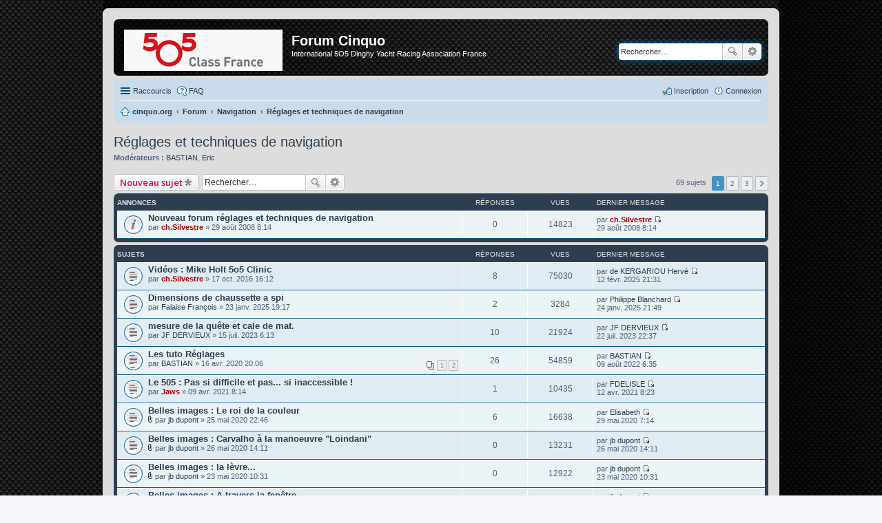

--- FILE ---
content_type: text/html; charset=UTF-8
request_url: http://www.cinquo.org/forum3/viewforum.php?f=48&sid=c0489b9ab378eb1f52079641cc5dc44b
body_size: 9113
content:
<!DOCTYPE html>
<html dir="ltr" lang="fr">
<head>
<meta charset="utf-8" />
<meta name="viewport" content="width=device-width, initial-scale=1" />

<title>Réglages et techniques de navigation - Forum Cinquo</title>

	<link rel="alternate" type="application/atom+xml" title="Flux - Forum Cinquo" href="/forum3/app.php/feed?sid=3a0ec50e9b6e69a093f7139b438758a7">		<link rel="alternate" type="application/atom+xml" title="Flux - Tous les forums" href="/forum3/app.php/feed?sid=3a0ec50e9b6e69a093f7139b438758a7?mode=forums">	<link rel="alternate" type="application/atom+xml" title="Flux - Nouveaux sujets" href="/forum3/app.php/feed?sid=3a0ec50e9b6e69a093f7139b438758a7?mode=topics">	<link rel="alternate" type="application/atom+xml" title="Flux - Sujets actifs" href="/forum3/app.php/feed?sid=3a0ec50e9b6e69a093f7139b438758a7?mode=topics_active">			
	<link rel="canonical" href="http://www.cinquo.org/forum3/viewforum.php?f=48">

<!--
	phpBB style name: prosilver
	Based on style:   prosilver (this is the default phpBB3 style)
	Original author:  Tom Beddard ( http://www.subBlue.com/ )
	Modified by:
-->

<script>
	WebFontConfig = {
		google: {
			families: ['Open+Sans:600:cyrillic-ext,latin,greek-ext,greek,vietnamese,latin-ext,cyrillic']
		}
	};

	(function(d) {
		var wf = d.createElement('script'), s = d.scripts[0];
		wf.src = 'https://ajax.googleapis.com/ajax/libs/webfont/1.5.18/webfont.js';
		wf.async = true;
		s.parentNode.insertBefore(wf, s);
	})(document);
</script>
<link href="./styles/prosilver-cinquo/theme/stylesheet.css?assets_version=19" rel="stylesheet">
<link href="./styles/prosilver-cinquo/theme/fr/stylesheet.css?assets_version=19" rel="stylesheet">
<link href="./styles/prosilver-cinquo/theme/responsive.css?assets_version=19" rel="stylesheet" media="all and (max-width: 700px), all and (max-device-width: 700px)">



<!--[if lte IE 9]>
	<link href="./styles/prosilver-cinquo/theme/tweaks.css?assets_version=19" rel="stylesheet">
<![endif]-->





</head>
<body id="phpbb" class="nojs notouch section-viewforum ltr ">


<div id="wrap">
	<a id="top" class="anchor" accesskey="t"></a>
	<div id="page-header">
		<div class="headerbar" role="banner">
			<div class="inner">

			<div id="site-description">
				<a id="logo" class="logo" href="http://www.cinquo.org/" title="Cinquo.org"><span class="imageset site_logo"></span></a>
				<h1>Forum Cinquo</h1>
				<p>International 5O5 Dinghy Yacht Racing Association France</p>
				<p class="skiplink"><a href="#start_here">Accéder au contenu</a></p>
			</div>

									<div id="search-box" class="search-box search-header" role="search">
				<form action="./search.php?sid=3a0ec50e9b6e69a093f7139b438758a7" method="get" id="search">
				<fieldset>
					<input name="keywords" id="keywords" type="search" maxlength="128" title="Rechercher par mots-clés" class="inputbox search tiny" size="20" value="" placeholder="Rechercher…" />
					<button class="button icon-button search-icon" type="submit" title="Rechercher">Rechercher</button>
					<a href="./search.php?sid=3a0ec50e9b6e69a093f7139b438758a7" class="button icon-button search-adv-icon" title="Recherche avancée">Recherche avancée</a>
					<input type="hidden" name="sid" value="3a0ec50e9b6e69a093f7139b438758a7" />

				</fieldset>
				</form>
			</div>
			
			</div>
		</div>
		<!--<div class="headerbar" role="banner">
			<div class="inner">
			
				<a href="http://logi11.xiti.com/go.url?xts=263340&xtor=AD-6831542-[Nautic_Echange-505-630x90]-[FR]-[630x90]-[http://www.cinquo.org/wp1/]-[HP]&url=http://www.salonnautiqueparis.com/Billetterie/Billetterie-Grand-Public/'><img src='http://logi11.xiti.com/get.url?xts=263340&xtor=AD-6831542-[Nautic_Echange-505-728x90]-[FR]-[630x90]-[http://www.cinquo.org/wp1/]-[HP]&type=ad&url=http://www.URL BANNER' width="630" height="90"/"><img src="http://www.cinquo.org/images/pubs/banner_01.gif" style="width:468px;" /></a>
				<a href="http://www.chateauducros.com/"><img src="http://www.cinquo.org/images/pubs/banner_02.gif" style="width:468px;" /></a>
				<a href="mailto:contact@cinquo.org"><img src="http://www.cinquo.org/images/pubs/banner_01.gif" style="width:468px;" /></a>
				<a href="http://505worlds2017.com/" target="_blank"><img src="http://www.cinquo.org/images/pubs/world2017_492x119.png" style="width:468px;" /></a>
			</div>
		</div>-->
				<div class="navbar" role="navigation">
	<div class="inner">

	<ul id="nav-main" class="linklist bulletin" role="menubar">

		<li id="quick-links" class="small-icon responsive-menu dropdown-container" data-skip-responsive="true">
			<a href="#" class="responsive-menu-link dropdown-trigger">Raccourcis</a>
			<div class="dropdown hidden">
				<div class="pointer"><div class="pointer-inner"></div></div>
				<ul class="dropdown-contents" role="menu">
					
											<li class="separator"></li>
																								<li class="small-icon icon-search-unanswered"><a href="./search.php?search_id=unanswered&amp;sid=3a0ec50e9b6e69a093f7139b438758a7" role="menuitem">Messages sans réponse</a></li>
						<li class="small-icon icon-search-active"><a href="./search.php?search_id=active_topics&amp;sid=3a0ec50e9b6e69a093f7139b438758a7" role="menuitem">Sujets actifs</a></li>
						<li class="separator"></li>
						<li class="small-icon icon-search"><a href="./search.php?sid=3a0ec50e9b6e69a093f7139b438758a7" role="menuitem">Rechercher</a></li>
					
											<li class="separator"></li>
												<li class="small-icon icon-team"><a href="./memberlist.php?mode=team&amp;sid=3a0ec50e9b6e69a093f7139b438758a7" role="menuitem">L’équipe</a></li>										<li class="separator"></li>

									</ul>
			</div>
		</li>

				<li class="small-icon icon-faq" data-skip-responsive="true"><a href="/forum3/app.php/help/faq?sid=3a0ec50e9b6e69a093f7139b438758a7" rel="help" title="Foire aux questions" role="menuitem">FAQ</a></li>
						
			<li class="small-icon icon-logout rightside"  data-skip-responsive="true"><a href="./ucp.php?mode=login&amp;sid=3a0ec50e9b6e69a093f7139b438758a7" title="Connexion" accesskey="x" role="menuitem">Connexion</a></li>
					<li class="small-icon icon-register rightside" data-skip-responsive="true"><a href="./ucp.php?mode=register&amp;sid=3a0ec50e9b6e69a093f7139b438758a7" role="menuitem">Inscription</a></li>
						</ul>

	<ul id="nav-breadcrumbs" class="linklist navlinks" role="menubar">
						<li class="small-icon icon-home breadcrumbs">
			<span class="crumb" itemtype="http://data-vocabulary.org/Breadcrumb" itemscope=""><a href="http://www.cinquo.org" data-navbar-reference="home" itemprop="url"><span itemprop="title">cinquo.org</span></a></span>						<span class="crumb" itemtype="http://data-vocabulary.org/Breadcrumb" itemscope=""><a href="./index.php?sid=3a0ec50e9b6e69a093f7139b438758a7" accesskey="h" data-navbar-reference="index" itemprop="url"><span itemprop="title">Forum</span></a></span>
											<span class="crumb" itemtype="http://data-vocabulary.org/Breadcrumb" itemscope="" data-forum-id="70"><a href="./viewforum.php?f=70&amp;sid=3a0ec50e9b6e69a093f7139b438758a7" itemprop="url"><span itemprop="title">Navigation</span></a></span>
															<span class="crumb" itemtype="http://data-vocabulary.org/Breadcrumb" itemscope="" data-forum-id="48"><a href="./viewforum.php?f=48&amp;sid=3a0ec50e9b6e69a093f7139b438758a7" itemprop="url"><span itemprop="title">Réglages et techniques de navigation</span></a></span>
												</li>
		
					<li class="rightside responsive-search" style="display: none;"><a href="./search.php?sid=3a0ec50e9b6e69a093f7139b438758a7" title="Accéder aux réglages avancés de la recherche" role="menuitem">Rechercher</a></li>
			</ul>

	</div>
</div>
	</div>

	
	<a id="start_here" class="anchor"></a>
	<div id="page-body" role="main">
		
		<h2 class="forum-title"><a href="./viewforum.php?f=48&amp;sid=3a0ec50e9b6e69a093f7139b438758a7">Réglages et techniques de navigation</a></h2>
<div>
	<!-- NOTE: remove the style="display: none" when you want to have the forum description on the forum body -->
	<div style="display: none !important;">Les réglage et la technique pour maîtriser le 505. Posez ici toutes les questions qui concernent les réglages et les techniques de navigation. Communiquez vos tables de réglage et vos astuces.<br /></div>	<p><strong>Modérateurs :</strong> <a href="./memberlist.php?mode=viewprofile&amp;u=1122&amp;sid=3a0ec50e9b6e69a093f7139b438758a7" class="username">BASTIAN</a>, <a href="./memberlist.php?mode=viewprofile&amp;u=943&amp;sid=3a0ec50e9b6e69a093f7139b438758a7" class="username">Eric</a></p></div>



	<div class="action-bar top">

			<div class="buttons">
			
			<a href="./posting.php?mode=post&amp;f=48&amp;sid=3a0ec50e9b6e69a093f7139b438758a7" class="button icon-button post-icon" title="Publier un nouveau sujet">
				Nouveau sujet			</a>

					</div>
	
			<div class="search-box" role="search">
			<form method="get" id="forum-search" action="./search.php?sid=3a0ec50e9b6e69a093f7139b438758a7">
			<fieldset>
				<input class="inputbox search tiny" type="search" name="keywords" id="search_keywords" size="20" placeholder="Rechercher…" />
				<button class="button icon-button search-icon" type="submit" title="Rechercher">Rechercher</button>
				<a href="./search.php?sid=3a0ec50e9b6e69a093f7139b438758a7" class="button icon-button search-adv-icon" title="Recherche avancée">Recherche avancée</a>
				<input type="hidden" name="fid[0]" value="48" />
<input type="hidden" name="sid" value="3a0ec50e9b6e69a093f7139b438758a7" />

			</fieldset>
			</form>
		</div>
	
	<div class="pagination">
				69 sujets
					<ul>
		<li class="active"><span>1</span></li>
			<li><a href="./viewforum.php?f=48&amp;sid=3a0ec50e9b6e69a093f7139b438758a7&amp;start=30" role="button">2</a></li>
			<li><a href="./viewforum.php?f=48&amp;sid=3a0ec50e9b6e69a093f7139b438758a7&amp;start=60" role="button">3</a></li>
			<li class="next"><a href="./viewforum.php?f=48&amp;sid=3a0ec50e9b6e69a093f7139b438758a7&amp;start=30" rel="next" role="button">Suivant</a></li>
	</ul>
			</div>

	</div>



	
			<div class="forumbg announcement">
		<div class="inner">
		<ul class="topiclist">
			<li class="header">
				<dl class="icon">
					<dt><div class="list-inner">Annonces</div></dt>
					<dd class="posts">Réponses</dd>
					<dd class="views">Vues</dd>
					<dd class="lastpost"><span>Dernier message</span></dd>
				</dl>
			</li>
		</ul>
		<ul class="topiclist topics">
	
		<li class="row bg1 announce">
			<dl class="icon announce_read">
				<dt title="Aucun message non lu">
										<div class="list-inner">
												<a href="./viewtopic.php?f=48&amp;t=2039&amp;sid=3a0ec50e9b6e69a093f7139b438758a7" class="topictitle">Nouveau forum réglages et techniques de navigation</a>
																		<br />

												<div class="responsive-show" style="display: none;">
							Dernier message par <a href="./memberlist.php?mode=viewprofile&amp;u=17&amp;sid=3a0ec50e9b6e69a093f7139b438758a7" style="color: #AA0000;" class="username-coloured">ch.Silvestre</a> &laquo; <a href="./viewtopic.php?f=48&amp;t=2039&amp;p=15434&amp;sid=3a0ec50e9b6e69a093f7139b438758a7#p15434" title="Atteindre le dernier message">29 août 2008 8:14</a>
													</div>
												
						
						<div class="responsive-hide">
																					par <a href="./memberlist.php?mode=viewprofile&amp;u=17&amp;sid=3a0ec50e9b6e69a093f7139b438758a7" style="color: #AA0000;" class="username-coloured">ch.Silvestre</a> &raquo; 29 août 2008 8:14
													</div>

											</div>
				</dt>
				<dd class="posts">0 <dfn>Réponses</dfn></dd>
				<dd class="views">14823 <dfn>Vues</dfn></dd>
				<dd class="lastpost"><span><dfn>Dernier message </dfn>par <a href="./memberlist.php?mode=viewprofile&amp;u=17&amp;sid=3a0ec50e9b6e69a093f7139b438758a7" style="color: #AA0000;" class="username-coloured">ch.Silvestre</a>
					<a href="./viewtopic.php?f=48&amp;t=2039&amp;p=15434&amp;sid=3a0ec50e9b6e69a093f7139b438758a7#p15434" title="Atteindre le dernier message"><span class="imageset icon_topic_latest" title="Consulter le dernier message">Consulter le dernier message</span></a> <br />29 août 2008 8:14</span>
				</dd>
			</dl>
		</li>

	

			</ul>
		</div>
	</div>
	
			<div class="forumbg">
		<div class="inner">
		<ul class="topiclist">
			<li class="header">
				<dl class="icon">
					<dt><div class="list-inner">Sujets</div></dt>
					<dd class="posts">Réponses</dd>
					<dd class="views">Vues</dd>
					<dd class="lastpost"><span>Dernier message</span></dd>
				</dl>
			</li>
		</ul>
		<ul class="topiclist topics">
	
		<li class="row bg2">
			<dl class="icon topic_read">
				<dt title="Aucun message non lu">
										<div class="list-inner">
												<a href="./viewtopic.php?f=48&amp;t=4327&amp;sid=3a0ec50e9b6e69a093f7139b438758a7" class="topictitle">Vidéos : Mike Holt 5o5 Clinic</a>
																		<br />

												<div class="responsive-show" style="display: none;">
							Dernier message par <a href="./memberlist.php?mode=viewprofile&amp;u=18&amp;sid=3a0ec50e9b6e69a093f7139b438758a7" class="username">de KERGARIOU Hervé</a> &laquo; <a href="./viewtopic.php?f=48&amp;t=4327&amp;p=36446&amp;sid=3a0ec50e9b6e69a093f7139b438758a7#p36446" title="Atteindre le dernier message">12 févr. 2025 21:31</a>
													</div>
						<span class="responsive-show left-box" style="display: none;">Réponses : <strong>8</strong></span>						
						
						<div class="responsive-hide">
																					par <a href="./memberlist.php?mode=viewprofile&amp;u=17&amp;sid=3a0ec50e9b6e69a093f7139b438758a7" style="color: #AA0000;" class="username-coloured">ch.Silvestre</a> &raquo; 17 oct. 2016 16:12
													</div>

											</div>
				</dt>
				<dd class="posts">8 <dfn>Réponses</dfn></dd>
				<dd class="views">75030 <dfn>Vues</dfn></dd>
				<dd class="lastpost"><span><dfn>Dernier message </dfn>par <a href="./memberlist.php?mode=viewprofile&amp;u=18&amp;sid=3a0ec50e9b6e69a093f7139b438758a7" class="username">de KERGARIOU Hervé</a>
					<a href="./viewtopic.php?f=48&amp;t=4327&amp;p=36446&amp;sid=3a0ec50e9b6e69a093f7139b438758a7#p36446" title="Atteindre le dernier message"><span class="imageset icon_topic_latest" title="Consulter le dernier message">Consulter le dernier message</span></a> <br />12 févr. 2025 21:31</span>
				</dd>
			</dl>
		</li>

	

	
	
		<li class="row bg1">
			<dl class="icon topic_read">
				<dt title="Aucun message non lu">
										<div class="list-inner">
												<a href="./viewtopic.php?f=48&amp;t=5166&amp;sid=3a0ec50e9b6e69a093f7139b438758a7" class="topictitle">Dimensions de chaussette a spi</a>
																		<br />

												<div class="responsive-show" style="display: none;">
							Dernier message par <a href="./memberlist.php?mode=viewprofile&amp;u=7&amp;sid=3a0ec50e9b6e69a093f7139b438758a7" class="username">Philippe Blanchard</a> &laquo; <a href="./viewtopic.php?f=48&amp;t=5166&amp;p=36442&amp;sid=3a0ec50e9b6e69a093f7139b438758a7#p36442" title="Atteindre le dernier message">24 janv. 2025 21:49</a>
													</div>
						<span class="responsive-show left-box" style="display: none;">Réponses : <strong>2</strong></span>						
						
						<div class="responsive-hide">
																					par <a href="./memberlist.php?mode=viewprofile&amp;u=2055&amp;sid=3a0ec50e9b6e69a093f7139b438758a7" class="username">Falaise François</a> &raquo; 23 janv. 2025 19:17
													</div>

											</div>
				</dt>
				<dd class="posts">2 <dfn>Réponses</dfn></dd>
				<dd class="views">3284 <dfn>Vues</dfn></dd>
				<dd class="lastpost"><span><dfn>Dernier message </dfn>par <a href="./memberlist.php?mode=viewprofile&amp;u=7&amp;sid=3a0ec50e9b6e69a093f7139b438758a7" class="username">Philippe Blanchard</a>
					<a href="./viewtopic.php?f=48&amp;t=5166&amp;p=36442&amp;sid=3a0ec50e9b6e69a093f7139b438758a7#p36442" title="Atteindre le dernier message"><span class="imageset icon_topic_latest" title="Consulter le dernier message">Consulter le dernier message</span></a> <br />24 janv. 2025 21:49</span>
				</dd>
			</dl>
		</li>

	

	
	
		<li class="row bg2">
			<dl class="icon topic_read">
				<dt title="Aucun message non lu">
										<div class="list-inner">
												<a href="./viewtopic.php?f=48&amp;t=5111&amp;sid=3a0ec50e9b6e69a093f7139b438758a7" class="topictitle">mesure de la quête et cale de mat.</a>
																		<br />

												<div class="responsive-show" style="display: none;">
							Dernier message par <a href="./memberlist.php?mode=viewprofile&amp;u=1975&amp;sid=3a0ec50e9b6e69a093f7139b438758a7" class="username">JF DERVIEUX</a> &laquo; <a href="./viewtopic.php?f=48&amp;t=5111&amp;p=36151&amp;sid=3a0ec50e9b6e69a093f7139b438758a7#p36151" title="Atteindre le dernier message">22 juil. 2023 22:37</a>
													</div>
						<span class="responsive-show left-box" style="display: none;">Réponses : <strong>10</strong></span>						
						
						<div class="responsive-hide">
																					par <a href="./memberlist.php?mode=viewprofile&amp;u=1975&amp;sid=3a0ec50e9b6e69a093f7139b438758a7" class="username">JF DERVIEUX</a> &raquo; 15 juil. 2023 6:13
													</div>

											</div>
				</dt>
				<dd class="posts">10 <dfn>Réponses</dfn></dd>
				<dd class="views">21924 <dfn>Vues</dfn></dd>
				<dd class="lastpost"><span><dfn>Dernier message </dfn>par <a href="./memberlist.php?mode=viewprofile&amp;u=1975&amp;sid=3a0ec50e9b6e69a093f7139b438758a7" class="username">JF DERVIEUX</a>
					<a href="./viewtopic.php?f=48&amp;t=5111&amp;p=36151&amp;sid=3a0ec50e9b6e69a093f7139b438758a7#p36151" title="Atteindre le dernier message"><span class="imageset icon_topic_latest" title="Consulter le dernier message">Consulter le dernier message</span></a> <br />22 juil. 2023 22:37</span>
				</dd>
			</dl>
		</li>

	

	
	
		<li class="row bg1">
			<dl class="icon topic_read_hot">
				<dt title="Aucun message non lu">
										<div class="list-inner">
												<a href="./viewtopic.php?f=48&amp;t=4878&amp;sid=3a0ec50e9b6e69a093f7139b438758a7" class="topictitle">Les tuto Réglages</a>
																		<br />

												<div class="responsive-show" style="display: none;">
							Dernier message par <a href="./memberlist.php?mode=viewprofile&amp;u=1122&amp;sid=3a0ec50e9b6e69a093f7139b438758a7" class="username">BASTIAN</a> &laquo; <a href="./viewtopic.php?f=48&amp;t=4878&amp;p=35822&amp;sid=3a0ec50e9b6e69a093f7139b438758a7#p35822" title="Atteindre le dernier message">09 août 2022 6:35</a>
													</div>
						<span class="responsive-show left-box" style="display: none;">Réponses : <strong>26</strong></span>						
												<div class="pagination">
							<ul>
															<li><a href="./viewtopic.php?f=48&amp;t=4878&amp;sid=3a0ec50e9b6e69a093f7139b438758a7">1</a></li>
																							<li><a href="./viewtopic.php?f=48&amp;t=4878&amp;sid=3a0ec50e9b6e69a093f7139b438758a7&amp;start=15">2</a></li>
																																													</ul>
						</div>
						
						<div class="responsive-hide">
																					par <a href="./memberlist.php?mode=viewprofile&amp;u=1122&amp;sid=3a0ec50e9b6e69a093f7139b438758a7" class="username">BASTIAN</a> &raquo; 16 avr. 2020 20:06
													</div>

											</div>
				</dt>
				<dd class="posts">26 <dfn>Réponses</dfn></dd>
				<dd class="views">54859 <dfn>Vues</dfn></dd>
				<dd class="lastpost"><span><dfn>Dernier message </dfn>par <a href="./memberlist.php?mode=viewprofile&amp;u=1122&amp;sid=3a0ec50e9b6e69a093f7139b438758a7" class="username">BASTIAN</a>
					<a href="./viewtopic.php?f=48&amp;t=4878&amp;p=35822&amp;sid=3a0ec50e9b6e69a093f7139b438758a7#p35822" title="Atteindre le dernier message"><span class="imageset icon_topic_latest" title="Consulter le dernier message">Consulter le dernier message</span></a> <br />09 août 2022 6:35</span>
				</dd>
			</dl>
		</li>

	

	
	
		<li class="row bg2">
			<dl class="icon topic_read">
				<dt title="Aucun message non lu">
										<div class="list-inner">
												<a href="./viewtopic.php?f=48&amp;t=4962&amp;sid=3a0ec50e9b6e69a093f7139b438758a7" class="topictitle">Le 505 : Pas si difficile et pas... si inaccessible !</a>
																		<br />

												<div class="responsive-show" style="display: none;">
							Dernier message par <a href="./memberlist.php?mode=viewprofile&amp;u=79&amp;sid=3a0ec50e9b6e69a093f7139b438758a7" class="username">FDELISLE</a> &laquo; <a href="./viewtopic.php?f=48&amp;t=4962&amp;p=35198&amp;sid=3a0ec50e9b6e69a093f7139b438758a7#p35198" title="Atteindre le dernier message">12 avr. 2021 8:23</a>
													</div>
						<span class="responsive-show left-box" style="display: none;">Réponses : <strong>1</strong></span>						
						
						<div class="responsive-hide">
																					par <a href="./memberlist.php?mode=viewprofile&amp;u=51&amp;sid=3a0ec50e9b6e69a093f7139b438758a7" style="color: #AA0000;" class="username-coloured">Jaws</a> &raquo; 09 avr. 2021 8:14
													</div>

											</div>
				</dt>
				<dd class="posts">1 <dfn>Réponses</dfn></dd>
				<dd class="views">10435 <dfn>Vues</dfn></dd>
				<dd class="lastpost"><span><dfn>Dernier message </dfn>par <a href="./memberlist.php?mode=viewprofile&amp;u=79&amp;sid=3a0ec50e9b6e69a093f7139b438758a7" class="username">FDELISLE</a>
					<a href="./viewtopic.php?f=48&amp;t=4962&amp;p=35198&amp;sid=3a0ec50e9b6e69a093f7139b438758a7#p35198" title="Atteindre le dernier message"><span class="imageset icon_topic_latest" title="Consulter le dernier message">Consulter le dernier message</span></a> <br />12 avr. 2021 8:23</span>
				</dd>
			</dl>
		</li>

	

	
	
		<li class="row bg1">
			<dl class="icon topic_read">
				<dt title="Aucun message non lu">
										<div class="list-inner">
												<a href="./viewtopic.php?f=48&amp;t=4911&amp;sid=3a0ec50e9b6e69a093f7139b438758a7" class="topictitle">Belles images : Le roi de la couleur</a>
																		<br />

												<div class="responsive-show" style="display: none;">
							Dernier message par <a href="./memberlist.php?mode=viewprofile&amp;u=610&amp;sid=3a0ec50e9b6e69a093f7139b438758a7" class="username">Elisabeth</a> &laquo; <a href="./viewtopic.php?f=48&amp;t=4911&amp;p=34804&amp;sid=3a0ec50e9b6e69a093f7139b438758a7#p34804" title="Atteindre le dernier message">29 mai 2020 7:14</a>
													</div>
						<span class="responsive-show left-box" style="display: none;">Réponses : <strong>6</strong></span>						
						
						<div class="responsive-hide">
														<span class="imageset icon_topic_attach" title="Pièces jointes">Pièces jointes</span> 							par <a href="./memberlist.php?mode=viewprofile&amp;u=3&amp;sid=3a0ec50e9b6e69a093f7139b438758a7" class="username">jb dupont</a> &raquo; 25 mai 2020 22:46
													</div>

											</div>
				</dt>
				<dd class="posts">6 <dfn>Réponses</dfn></dd>
				<dd class="views">16638 <dfn>Vues</dfn></dd>
				<dd class="lastpost"><span><dfn>Dernier message </dfn>par <a href="./memberlist.php?mode=viewprofile&amp;u=610&amp;sid=3a0ec50e9b6e69a093f7139b438758a7" class="username">Elisabeth</a>
					<a href="./viewtopic.php?f=48&amp;t=4911&amp;p=34804&amp;sid=3a0ec50e9b6e69a093f7139b438758a7#p34804" title="Atteindre le dernier message"><span class="imageset icon_topic_latest" title="Consulter le dernier message">Consulter le dernier message</span></a> <br />29 mai 2020 7:14</span>
				</dd>
			</dl>
		</li>

	

	
	
		<li class="row bg2">
			<dl class="icon topic_read">
				<dt title="Aucun message non lu">
										<div class="list-inner">
												<a href="./viewtopic.php?f=48&amp;t=4912&amp;sid=3a0ec50e9b6e69a093f7139b438758a7" class="topictitle">Belles images : Carvalho à la manoeuvre &quot;Loindani&quot;</a>
																		<br />

												<div class="responsive-show" style="display: none;">
							Dernier message par <a href="./memberlist.php?mode=viewprofile&amp;u=3&amp;sid=3a0ec50e9b6e69a093f7139b438758a7" class="username">jb dupont</a> &laquo; <a href="./viewtopic.php?f=48&amp;t=4912&amp;p=34778&amp;sid=3a0ec50e9b6e69a093f7139b438758a7#p34778" title="Atteindre le dernier message">26 mai 2020 14:11</a>
													</div>
												
						
						<div class="responsive-hide">
														<span class="imageset icon_topic_attach" title="Pièces jointes">Pièces jointes</span> 							par <a href="./memberlist.php?mode=viewprofile&amp;u=3&amp;sid=3a0ec50e9b6e69a093f7139b438758a7" class="username">jb dupont</a> &raquo; 26 mai 2020 14:11
													</div>

											</div>
				</dt>
				<dd class="posts">0 <dfn>Réponses</dfn></dd>
				<dd class="views">13231 <dfn>Vues</dfn></dd>
				<dd class="lastpost"><span><dfn>Dernier message </dfn>par <a href="./memberlist.php?mode=viewprofile&amp;u=3&amp;sid=3a0ec50e9b6e69a093f7139b438758a7" class="username">jb dupont</a>
					<a href="./viewtopic.php?f=48&amp;t=4912&amp;p=34778&amp;sid=3a0ec50e9b6e69a093f7139b438758a7#p34778" title="Atteindre le dernier message"><span class="imageset icon_topic_latest" title="Consulter le dernier message">Consulter le dernier message</span></a> <br />26 mai 2020 14:11</span>
				</dd>
			</dl>
		</li>

	

	
	
		<li class="row bg1">
			<dl class="icon topic_read">
				<dt title="Aucun message non lu">
										<div class="list-inner">
												<a href="./viewtopic.php?f=48&amp;t=4907&amp;sid=3a0ec50e9b6e69a093f7139b438758a7" class="topictitle">Belles images : la lèvre...</a>
																		<br />

												<div class="responsive-show" style="display: none;">
							Dernier message par <a href="./memberlist.php?mode=viewprofile&amp;u=3&amp;sid=3a0ec50e9b6e69a093f7139b438758a7" class="username">jb dupont</a> &laquo; <a href="./viewtopic.php?f=48&amp;t=4907&amp;p=34758&amp;sid=3a0ec50e9b6e69a093f7139b438758a7#p34758" title="Atteindre le dernier message">23 mai 2020 10:31</a>
													</div>
												
						
						<div class="responsive-hide">
														<span class="imageset icon_topic_attach" title="Pièces jointes">Pièces jointes</span> 							par <a href="./memberlist.php?mode=viewprofile&amp;u=3&amp;sid=3a0ec50e9b6e69a093f7139b438758a7" class="username">jb dupont</a> &raquo; 23 mai 2020 10:31
													</div>

											</div>
				</dt>
				<dd class="posts">0 <dfn>Réponses</dfn></dd>
				<dd class="views">12922 <dfn>Vues</dfn></dd>
				<dd class="lastpost"><span><dfn>Dernier message </dfn>par <a href="./memberlist.php?mode=viewprofile&amp;u=3&amp;sid=3a0ec50e9b6e69a093f7139b438758a7" class="username">jb dupont</a>
					<a href="./viewtopic.php?f=48&amp;t=4907&amp;p=34758&amp;sid=3a0ec50e9b6e69a093f7139b438758a7#p34758" title="Atteindre le dernier message"><span class="imageset icon_topic_latest" title="Consulter le dernier message">Consulter le dernier message</span></a> <br />23 mai 2020 10:31</span>
				</dd>
			</dl>
		</li>

	

	
	
		<li class="row bg2">
			<dl class="icon topic_read">
				<dt title="Aucun message non lu">
										<div class="list-inner">
												<a href="./viewtopic.php?f=48&amp;t=4906&amp;sid=3a0ec50e9b6e69a093f7139b438758a7" class="topictitle">Belles images : A travers la fenêtre</a>
																		<br />

												<div class="responsive-show" style="display: none;">
							Dernier message par <a href="./memberlist.php?mode=viewprofile&amp;u=3&amp;sid=3a0ec50e9b6e69a093f7139b438758a7" class="username">jb dupont</a> &laquo; <a href="./viewtopic.php?f=48&amp;t=4906&amp;p=34757&amp;sid=3a0ec50e9b6e69a093f7139b438758a7#p34757" title="Atteindre le dernier message">22 mai 2020 20:40</a>
													</div>
												
						
						<div class="responsive-hide">
														<span class="imageset icon_topic_attach" title="Pièces jointes">Pièces jointes</span> 							par <a href="./memberlist.php?mode=viewprofile&amp;u=3&amp;sid=3a0ec50e9b6e69a093f7139b438758a7" class="username">jb dupont</a> &raquo; 22 mai 2020 20:40
													</div>

											</div>
				</dt>
				<dd class="posts">0 <dfn>Réponses</dfn></dd>
				<dd class="views">12190 <dfn>Vues</dfn></dd>
				<dd class="lastpost"><span><dfn>Dernier message </dfn>par <a href="./memberlist.php?mode=viewprofile&amp;u=3&amp;sid=3a0ec50e9b6e69a093f7139b438758a7" class="username">jb dupont</a>
					<a href="./viewtopic.php?f=48&amp;t=4906&amp;p=34757&amp;sid=3a0ec50e9b6e69a093f7139b438758a7#p34757" title="Atteindre le dernier message"><span class="imageset icon_topic_latest" title="Consulter le dernier message">Consulter le dernier message</span></a> <br />22 mai 2020 20:40</span>
				</dd>
			</dl>
		</li>

	

	
	
		<li class="row bg1">
			<dl class="icon topic_read">
				<dt title="Aucun message non lu">
										<div class="list-inner">
												<a href="./viewtopic.php?f=48&amp;t=4905&amp;sid=3a0ec50e9b6e69a093f7139b438758a7" class="topictitle">Belles images : le dernier bord dans le couchant</a>
																		<br />

												<div class="responsive-show" style="display: none;">
							Dernier message par <a href="./memberlist.php?mode=viewprofile&amp;u=3&amp;sid=3a0ec50e9b6e69a093f7139b438758a7" class="username">jb dupont</a> &laquo; <a href="./viewtopic.php?f=48&amp;t=4905&amp;p=34756&amp;sid=3a0ec50e9b6e69a093f7139b438758a7#p34756" title="Atteindre le dernier message">21 mai 2020 15:56</a>
													</div>
						<span class="responsive-show left-box" style="display: none;">Réponses : <strong>1</strong></span>						
						
						<div class="responsive-hide">
														<span class="imageset icon_topic_attach" title="Pièces jointes">Pièces jointes</span> 							par <a href="./memberlist.php?mode=viewprofile&amp;u=3&amp;sid=3a0ec50e9b6e69a093f7139b438758a7" class="username">jb dupont</a> &raquo; 21 mai 2020 15:44
													</div>

											</div>
				</dt>
				<dd class="posts">1 <dfn>Réponses</dfn></dd>
				<dd class="views">10509 <dfn>Vues</dfn></dd>
				<dd class="lastpost"><span><dfn>Dernier message </dfn>par <a href="./memberlist.php?mode=viewprofile&amp;u=3&amp;sid=3a0ec50e9b6e69a093f7139b438758a7" class="username">jb dupont</a>
					<a href="./viewtopic.php?f=48&amp;t=4905&amp;p=34756&amp;sid=3a0ec50e9b6e69a093f7139b438758a7#p34756" title="Atteindre le dernier message"><span class="imageset icon_topic_latest" title="Consulter le dernier message">Consulter le dernier message</span></a> <br />21 mai 2020 15:56</span>
				</dd>
			</dl>
		</li>

	

	
	
		<li class="row bg2">
			<dl class="icon topic_read">
				<dt title="Aucun message non lu">
										<div class="list-inner">
												<a href="./viewtopic.php?f=48&amp;t=4904&amp;sid=3a0ec50e9b6e69a093f7139b438758a7" class="topictitle">Belles images : départ au lièvre</a>
																		<br />

												<div class="responsive-show" style="display: none;">
							Dernier message par <a href="./memberlist.php?mode=viewprofile&amp;u=3&amp;sid=3a0ec50e9b6e69a093f7139b438758a7" class="username">jb dupont</a> &laquo; <a href="./viewtopic.php?f=48&amp;t=4904&amp;p=34753&amp;sid=3a0ec50e9b6e69a093f7139b438758a7#p34753" title="Atteindre le dernier message">19 mai 2020 22:11</a>
													</div>
												
						
						<div class="responsive-hide">
														<span class="imageset icon_topic_attach" title="Pièces jointes">Pièces jointes</span> 							par <a href="./memberlist.php?mode=viewprofile&amp;u=3&amp;sid=3a0ec50e9b6e69a093f7139b438758a7" class="username">jb dupont</a> &raquo; 19 mai 2020 22:11
													</div>

											</div>
				</dt>
				<dd class="posts">0 <dfn>Réponses</dfn></dd>
				<dd class="views">12551 <dfn>Vues</dfn></dd>
				<dd class="lastpost"><span><dfn>Dernier message </dfn>par <a href="./memberlist.php?mode=viewprofile&amp;u=3&amp;sid=3a0ec50e9b6e69a093f7139b438758a7" class="username">jb dupont</a>
					<a href="./viewtopic.php?f=48&amp;t=4904&amp;p=34753&amp;sid=3a0ec50e9b6e69a093f7139b438758a7#p34753" title="Atteindre le dernier message"><span class="imageset icon_topic_latest" title="Consulter le dernier message">Consulter le dernier message</span></a> <br />19 mai 2020 22:11</span>
				</dd>
			</dl>
		</li>

	

	
	
		<li class="row bg1">
			<dl class="icon topic_read">
				<dt title="Aucun message non lu">
										<div class="list-inner">
												<a href="./viewtopic.php?f=48&amp;t=4903&amp;sid=3a0ec50e9b6e69a093f7139b438758a7" class="topictitle">Belles images : la formation d'un équipage performant</a>
																		<br />

												<div class="responsive-show" style="display: none;">
							Dernier message par <a href="./memberlist.php?mode=viewprofile&amp;u=3&amp;sid=3a0ec50e9b6e69a093f7139b438758a7" class="username">jb dupont</a> &laquo; <a href="./viewtopic.php?f=48&amp;t=4903&amp;p=34751&amp;sid=3a0ec50e9b6e69a093f7139b438758a7#p34751" title="Atteindre le dernier message">18 mai 2020 23:11</a>
													</div>
												
						
						<div class="responsive-hide">
														<span class="imageset icon_topic_attach" title="Pièces jointes">Pièces jointes</span> 							par <a href="./memberlist.php?mode=viewprofile&amp;u=3&amp;sid=3a0ec50e9b6e69a093f7139b438758a7" class="username">jb dupont</a> &raquo; 18 mai 2020 23:11
													</div>

											</div>
				</dt>
				<dd class="posts">0 <dfn>Réponses</dfn></dd>
				<dd class="views">12293 <dfn>Vues</dfn></dd>
				<dd class="lastpost"><span><dfn>Dernier message </dfn>par <a href="./memberlist.php?mode=viewprofile&amp;u=3&amp;sid=3a0ec50e9b6e69a093f7139b438758a7" class="username">jb dupont</a>
					<a href="./viewtopic.php?f=48&amp;t=4903&amp;p=34751&amp;sid=3a0ec50e9b6e69a093f7139b438758a7#p34751" title="Atteindre le dernier message"><span class="imageset icon_topic_latest" title="Consulter le dernier message">Consulter le dernier message</span></a> <br />18 mai 2020 23:11</span>
				</dd>
			</dl>
		</li>

	

	
	
		<li class="row bg2">
			<dl class="icon topic_read">
				<dt title="Aucun message non lu">
										<div class="list-inner">
												<a href="./viewtopic.php?f=48&amp;t=4900&amp;sid=3a0ec50e9b6e69a093f7139b438758a7" class="topictitle">Belles images : Départ canon de Serge</a>
																		<br />

												<div class="responsive-show" style="display: none;">
							Dernier message par <a href="./memberlist.php?mode=viewprofile&amp;u=3&amp;sid=3a0ec50e9b6e69a093f7139b438758a7" class="username">jb dupont</a> &laquo; <a href="./viewtopic.php?f=48&amp;t=4900&amp;p=34750&amp;sid=3a0ec50e9b6e69a093f7139b438758a7#p34750" title="Atteindre le dernier message">18 mai 2020 19:41</a>
													</div>
						<span class="responsive-show left-box" style="display: none;">Réponses : <strong>4</strong></span>						
						
						<div class="responsive-hide">
														<span class="imageset icon_topic_attach" title="Pièces jointes">Pièces jointes</span> 							par <a href="./memberlist.php?mode=viewprofile&amp;u=3&amp;sid=3a0ec50e9b6e69a093f7139b438758a7" class="username">jb dupont</a> &raquo; 16 mai 2020 13:39
													</div>

											</div>
				</dt>
				<dd class="posts">4 <dfn>Réponses</dfn></dd>
				<dd class="views">13895 <dfn>Vues</dfn></dd>
				<dd class="lastpost"><span><dfn>Dernier message </dfn>par <a href="./memberlist.php?mode=viewprofile&amp;u=3&amp;sid=3a0ec50e9b6e69a093f7139b438758a7" class="username">jb dupont</a>
					<a href="./viewtopic.php?f=48&amp;t=4900&amp;p=34750&amp;sid=3a0ec50e9b6e69a093f7139b438758a7#p34750" title="Atteindre le dernier message"><span class="imageset icon_topic_latest" title="Consulter le dernier message">Consulter le dernier message</span></a> <br />18 mai 2020 19:41</span>
				</dd>
			</dl>
		</li>

	

	
	
		<li class="row bg1">
			<dl class="icon topic_read">
				<dt title="Aucun message non lu">
										<div class="list-inner">
												<a href="./viewtopic.php?f=48&amp;t=4902&amp;sid=3a0ec50e9b6e69a093f7139b438758a7" class="topictitle">Belles images : les As naviguent à plat !</a>
																		<br />

												<div class="responsive-show" style="display: none;">
							Dernier message par <a href="./memberlist.php?mode=viewprofile&amp;u=3&amp;sid=3a0ec50e9b6e69a093f7139b438758a7" class="username">jb dupont</a> &laquo; <a href="./viewtopic.php?f=48&amp;t=4902&amp;p=34749&amp;sid=3a0ec50e9b6e69a093f7139b438758a7#p34749" title="Atteindre le dernier message">18 mai 2020 16:53</a>
													</div>
						<span class="responsive-show left-box" style="display: none;">Réponses : <strong>2</strong></span>						
						
						<div class="responsive-hide">
														<span class="imageset icon_topic_attach" title="Pièces jointes">Pièces jointes</span> 							par <a href="./memberlist.php?mode=viewprofile&amp;u=3&amp;sid=3a0ec50e9b6e69a093f7139b438758a7" class="username">jb dupont</a> &raquo; 18 mai 2020 8:51
													</div>

											</div>
				</dt>
				<dd class="posts">2 <dfn>Réponses</dfn></dd>
				<dd class="views">11630 <dfn>Vues</dfn></dd>
				<dd class="lastpost"><span><dfn>Dernier message </dfn>par <a href="./memberlist.php?mode=viewprofile&amp;u=3&amp;sid=3a0ec50e9b6e69a093f7139b438758a7" class="username">jb dupont</a>
					<a href="./viewtopic.php?f=48&amp;t=4902&amp;p=34749&amp;sid=3a0ec50e9b6e69a093f7139b438758a7#p34749" title="Atteindre le dernier message"><span class="imageset icon_topic_latest" title="Consulter le dernier message">Consulter le dernier message</span></a> <br />18 mai 2020 16:53</span>
				</dd>
			</dl>
		</li>

	

	
	
		<li class="row bg2">
			<dl class="icon topic_read">
				<dt title="Aucun message non lu">
										<div class="list-inner">
												<a href="./viewtopic.php?f=48&amp;t=4901&amp;sid=3a0ec50e9b6e69a093f7139b438758a7" class="topictitle">Belles images : Le roi du &quot;petole&quot;...</a>
																		<br />

												<div class="responsive-show" style="display: none;">
							Dernier message par <a href="./memberlist.php?mode=viewprofile&amp;u=3&amp;sid=3a0ec50e9b6e69a093f7139b438758a7" class="username">jb dupont</a> &laquo; <a href="./viewtopic.php?f=48&amp;t=4901&amp;p=34744&amp;sid=3a0ec50e9b6e69a093f7139b438758a7#p34744" title="Atteindre le dernier message">17 mai 2020 10:53</a>
													</div>
												
						
						<div class="responsive-hide">
														<span class="imageset icon_topic_attach" title="Pièces jointes">Pièces jointes</span> 							par <a href="./memberlist.php?mode=viewprofile&amp;u=3&amp;sid=3a0ec50e9b6e69a093f7139b438758a7" class="username">jb dupont</a> &raquo; 17 mai 2020 10:53
													</div>

											</div>
				</dt>
				<dd class="posts">0 <dfn>Réponses</dfn></dd>
				<dd class="views">12051 <dfn>Vues</dfn></dd>
				<dd class="lastpost"><span><dfn>Dernier message </dfn>par <a href="./memberlist.php?mode=viewprofile&amp;u=3&amp;sid=3a0ec50e9b6e69a093f7139b438758a7" class="username">jb dupont</a>
					<a href="./viewtopic.php?f=48&amp;t=4901&amp;p=34744&amp;sid=3a0ec50e9b6e69a093f7139b438758a7#p34744" title="Atteindre le dernier message"><span class="imageset icon_topic_latest" title="Consulter le dernier message">Consulter le dernier message</span></a> <br />17 mai 2020 10:53</span>
				</dd>
			</dl>
		</li>

	

	
	
		<li class="row bg1">
			<dl class="icon topic_read">
				<dt title="Aucun message non lu">
										<div class="list-inner">
												<a href="./viewtopic.php?f=48&amp;t=4899&amp;sid=3a0ec50e9b6e69a093f7139b438758a7" class="topictitle">Belles images : Au trapèze maxi</a>
																		<br />

												<div class="responsive-show" style="display: none;">
							Dernier message par <a href="./memberlist.php?mode=viewprofile&amp;u=3&amp;sid=3a0ec50e9b6e69a093f7139b438758a7" class="username">jb dupont</a> &laquo; <a href="./viewtopic.php?f=48&amp;t=4899&amp;p=34733&amp;sid=3a0ec50e9b6e69a093f7139b438758a7#p34733" title="Atteindre le dernier message">15 mai 2020 15:18</a>
													</div>
						<span class="responsive-show left-box" style="display: none;">Réponses : <strong>2</strong></span>						
						
						<div class="responsive-hide">
														<span class="imageset icon_topic_attach" title="Pièces jointes">Pièces jointes</span> 							par <a href="./memberlist.php?mode=viewprofile&amp;u=3&amp;sid=3a0ec50e9b6e69a093f7139b438758a7" class="username">jb dupont</a> &raquo; 15 mai 2020 14:16
													</div>

											</div>
				</dt>
				<dd class="posts">2 <dfn>Réponses</dfn></dd>
				<dd class="views">12287 <dfn>Vues</dfn></dd>
				<dd class="lastpost"><span><dfn>Dernier message </dfn>par <a href="./memberlist.php?mode=viewprofile&amp;u=3&amp;sid=3a0ec50e9b6e69a093f7139b438758a7" class="username">jb dupont</a>
					<a href="./viewtopic.php?f=48&amp;t=4899&amp;p=34733&amp;sid=3a0ec50e9b6e69a093f7139b438758a7#p34733" title="Atteindre le dernier message"><span class="imageset icon_topic_latest" title="Consulter le dernier message">Consulter le dernier message</span></a> <br />15 mai 2020 15:18</span>
				</dd>
			</dl>
		</li>

	

	
	
		<li class="row bg2">
			<dl class="icon topic_read">
				<dt title="Aucun message non lu">
										<div class="list-inner">
												<a href="./viewtopic.php?f=48&amp;t=4897&amp;sid=3a0ec50e9b6e69a093f7139b438758a7" class="topictitle">Belles images : Départ babord dans 20 noeuds</a>
																		<br />

												<div class="responsive-show" style="display: none;">
							Dernier message par <a href="./memberlist.php?mode=viewprofile&amp;u=7&amp;sid=3a0ec50e9b6e69a093f7139b438758a7" class="username">Philippe Blanchard</a> &laquo; <a href="./viewtopic.php?f=48&amp;t=4897&amp;p=34728&amp;sid=3a0ec50e9b6e69a093f7139b438758a7#p34728" title="Atteindre le dernier message">14 mai 2020 17:09</a>
													</div>
						<span class="responsive-show left-box" style="display: none;">Réponses : <strong>4</strong></span>						
						
						<div class="responsive-hide">
														<span class="imageset icon_topic_attach" title="Pièces jointes">Pièces jointes</span> 							par <a href="./memberlist.php?mode=viewprofile&amp;u=3&amp;sid=3a0ec50e9b6e69a093f7139b438758a7" class="username">jb dupont</a> &raquo; 14 mai 2020 11:30
													</div>

											</div>
				</dt>
				<dd class="posts">4 <dfn>Réponses</dfn></dd>
				<dd class="views">14039 <dfn>Vues</dfn></dd>
				<dd class="lastpost"><span><dfn>Dernier message </dfn>par <a href="./memberlist.php?mode=viewprofile&amp;u=7&amp;sid=3a0ec50e9b6e69a093f7139b438758a7" class="username">Philippe Blanchard</a>
					<a href="./viewtopic.php?f=48&amp;t=4897&amp;p=34728&amp;sid=3a0ec50e9b6e69a093f7139b438758a7#p34728" title="Atteindre le dernier message"><span class="imageset icon_topic_latest" title="Consulter le dernier message">Consulter le dernier message</span></a> <br />14 mai 2020 17:09</span>
				</dd>
			</dl>
		</li>

	

	
	
		<li class="row bg1">
			<dl class="icon topic_read">
				<dt title="Aucun message non lu">
										<div class="list-inner">
												<a href="./viewtopic.php?f=48&amp;t=4388&amp;sid=3a0ec50e9b6e69a093f7139b438758a7" class="topictitle">Réglages mat goldspar</a>
																		<br />

												<div class="responsive-show" style="display: none;">
							Dernier message par <a href="./memberlist.php?mode=viewprofile&amp;u=7&amp;sid=3a0ec50e9b6e69a093f7139b438758a7" class="username">Philippe Blanchard</a> &laquo; <a href="./viewtopic.php?f=48&amp;t=4388&amp;p=34725&amp;sid=3a0ec50e9b6e69a093f7139b438758a7#p34725" title="Atteindre le dernier message">14 mai 2020 16:18</a>
													</div>
						<span class="responsive-show left-box" style="display: none;">Réponses : <strong>4</strong></span>						
						
						<div class="responsive-hide">
														<span class="imageset icon_topic_attach" title="Pièces jointes">Pièces jointes</span> 							par <a href="./memberlist.php?mode=viewprofile&amp;u=1882&amp;sid=3a0ec50e9b6e69a093f7139b438758a7" class="username">fredisred</a> &raquo; 11 avr. 2017 20:25
													</div>

											</div>
				</dt>
				<dd class="posts">4 <dfn>Réponses</dfn></dd>
				<dd class="views">18323 <dfn>Vues</dfn></dd>
				<dd class="lastpost"><span><dfn>Dernier message </dfn>par <a href="./memberlist.php?mode=viewprofile&amp;u=7&amp;sid=3a0ec50e9b6e69a093f7139b438758a7" class="username">Philippe Blanchard</a>
					<a href="./viewtopic.php?f=48&amp;t=4388&amp;p=34725&amp;sid=3a0ec50e9b6e69a093f7139b438758a7#p34725" title="Atteindre le dernier message"><span class="imageset icon_topic_latest" title="Consulter le dernier message">Consulter le dernier message</span></a> <br />14 mai 2020 16:18</span>
				</dd>
			</dl>
		</li>

	

	
	
		<li class="row bg2">
			<dl class="icon topic_read">
				<dt title="Aucun message non lu">
										<div class="list-inner">
												<a href="./viewtopic.php?f=48&amp;t=4870&amp;sid=3a0ec50e9b6e69a093f7139b438758a7" class="topictitle">tableau réglages voiles le bihan</a>
																		<br />

												<div class="responsive-show" style="display: none;">
							Dernier message par <a href="./memberlist.php?mode=viewprofile&amp;u=338&amp;sid=3a0ec50e9b6e69a093f7139b438758a7" class="username">xavierb</a> &laquo; <a href="./viewtopic.php?f=48&amp;t=4870&amp;p=34717&amp;sid=3a0ec50e9b6e69a093f7139b438758a7#p34717" title="Atteindre le dernier message">12 mai 2020 20:53</a>
													</div>
						<span class="responsive-show left-box" style="display: none;">Réponses : <strong>7</strong></span>						
						
						<div class="responsive-hide">
																					par <a href="./memberlist.php?mode=viewprofile&amp;u=338&amp;sid=3a0ec50e9b6e69a093f7139b438758a7" class="username">xavierb</a> &raquo; 17 mars 2020 20:52
													</div>

											</div>
				</dt>
				<dd class="posts">7 <dfn>Réponses</dfn></dd>
				<dd class="views">17867 <dfn>Vues</dfn></dd>
				<dd class="lastpost"><span><dfn>Dernier message </dfn>par <a href="./memberlist.php?mode=viewprofile&amp;u=338&amp;sid=3a0ec50e9b6e69a093f7139b438758a7" class="username">xavierb</a>
					<a href="./viewtopic.php?f=48&amp;t=4870&amp;p=34717&amp;sid=3a0ec50e9b6e69a093f7139b438758a7#p34717" title="Atteindre le dernier message"><span class="imageset icon_topic_latest" title="Consulter le dernier message">Consulter le dernier message</span></a> <br />12 mai 2020 20:53</span>
				</dd>
			</dl>
		</li>

	

	
	
		<li class="row bg1">
			<dl class="icon topic_read">
				<dt title="Aucun message non lu">
										<div class="list-inner">
												<a href="./viewtopic.php?f=48&amp;t=4895&amp;sid=3a0ec50e9b6e69a093f7139b438758a7" class="topictitle">Belles images : Le dernier bord en tête</a>
																		<br />

												<div class="responsive-show" style="display: none;">
							Dernier message par <a href="./memberlist.php?mode=viewprofile&amp;u=3&amp;sid=3a0ec50e9b6e69a093f7139b438758a7" class="username">jb dupont</a> &laquo; <a href="./viewtopic.php?f=48&amp;t=4895&amp;p=34716&amp;sid=3a0ec50e9b6e69a093f7139b438758a7#p34716" title="Atteindre le dernier message">12 mai 2020 20:39</a>
													</div>
												
						
						<div class="responsive-hide">
														<span class="imageset icon_topic_attach" title="Pièces jointes">Pièces jointes</span> 							par <a href="./memberlist.php?mode=viewprofile&amp;u=3&amp;sid=3a0ec50e9b6e69a093f7139b438758a7" class="username">jb dupont</a> &raquo; 12 mai 2020 20:39
													</div>

											</div>
				</dt>
				<dd class="posts">0 <dfn>Réponses</dfn></dd>
				<dd class="views">12267 <dfn>Vues</dfn></dd>
				<dd class="lastpost"><span><dfn>Dernier message </dfn>par <a href="./memberlist.php?mode=viewprofile&amp;u=3&amp;sid=3a0ec50e9b6e69a093f7139b438758a7" class="username">jb dupont</a>
					<a href="./viewtopic.php?f=48&amp;t=4895&amp;p=34716&amp;sid=3a0ec50e9b6e69a093f7139b438758a7#p34716" title="Atteindre le dernier message"><span class="imageset icon_topic_latest" title="Consulter le dernier message">Consulter le dernier message</span></a> <br />12 mai 2020 20:39</span>
				</dd>
			</dl>
		</li>

	

	
	
		<li class="row bg2">
			<dl class="icon topic_read">
				<dt title="Aucun message non lu">
										<div class="list-inner">
												<a href="./viewtopic.php?f=48&amp;t=4892&amp;sid=3a0ec50e9b6e69a093f7139b438758a7" class="topictitle">Belles images : les lignes parfaites du Cinquo</a>
																		<br />

												<div class="responsive-show" style="display: none;">
							Dernier message par <a href="./memberlist.php?mode=viewprofile&amp;u=349&amp;sid=3a0ec50e9b6e69a093f7139b438758a7" class="username">Philippe Wolff</a> &laquo; <a href="./viewtopic.php?f=48&amp;t=4892&amp;p=34715&amp;sid=3a0ec50e9b6e69a093f7139b438758a7#p34715" title="Atteindre le dernier message">12 mai 2020 18:58</a>
													</div>
						<span class="responsive-show left-box" style="display: none;">Réponses : <strong>4</strong></span>						
						
						<div class="responsive-hide">
														<span class="imageset icon_topic_attach" title="Pièces jointes">Pièces jointes</span> 							par <a href="./memberlist.php?mode=viewprofile&amp;u=7&amp;sid=3a0ec50e9b6e69a093f7139b438758a7" class="username">Philippe Blanchard</a> &raquo; 11 mai 2020 16:34
													</div>

											</div>
				</dt>
				<dd class="posts">4 <dfn>Réponses</dfn></dd>
				<dd class="views">13963 <dfn>Vues</dfn></dd>
				<dd class="lastpost"><span><dfn>Dernier message </dfn>par <a href="./memberlist.php?mode=viewprofile&amp;u=349&amp;sid=3a0ec50e9b6e69a093f7139b438758a7" class="username">Philippe Wolff</a>
					<a href="./viewtopic.php?f=48&amp;t=4892&amp;p=34715&amp;sid=3a0ec50e9b6e69a093f7139b438758a7#p34715" title="Atteindre le dernier message"><span class="imageset icon_topic_latest" title="Consulter le dernier message">Consulter le dernier message</span></a> <br />12 mai 2020 18:58</span>
				</dd>
			</dl>
		</li>

	

	
	
		<li class="row bg1">
			<dl class="icon topic_read">
				<dt title="Aucun message non lu">
										<div class="list-inner">
												<a href="./viewtopic.php?f=48&amp;t=4894&amp;sid=3a0ec50e9b6e69a093f7139b438758a7" class="topictitle">Belles images : En attendant de pouvoir en découdre</a>
																		<br />

												<div class="responsive-show" style="display: none;">
							Dernier message par <a href="./memberlist.php?mode=viewprofile&amp;u=3&amp;sid=3a0ec50e9b6e69a093f7139b438758a7" class="username">jb dupont</a> &laquo; <a href="./viewtopic.php?f=48&amp;t=4894&amp;p=34711&amp;sid=3a0ec50e9b6e69a093f7139b438758a7#p34711" title="Atteindre le dernier message">12 mai 2020 11:55</a>
													</div>
												
						
						<div class="responsive-hide">
														<span class="imageset icon_topic_attach" title="Pièces jointes">Pièces jointes</span> 							par <a href="./memberlist.php?mode=viewprofile&amp;u=3&amp;sid=3a0ec50e9b6e69a093f7139b438758a7" class="username">jb dupont</a> &raquo; 12 mai 2020 11:55
													</div>

											</div>
				</dt>
				<dd class="posts">0 <dfn>Réponses</dfn></dd>
				<dd class="views">12745 <dfn>Vues</dfn></dd>
				<dd class="lastpost"><span><dfn>Dernier message </dfn>par <a href="./memberlist.php?mode=viewprofile&amp;u=3&amp;sid=3a0ec50e9b6e69a093f7139b438758a7" class="username">jb dupont</a>
					<a href="./viewtopic.php?f=48&amp;t=4894&amp;p=34711&amp;sid=3a0ec50e9b6e69a093f7139b438758a7#p34711" title="Atteindre le dernier message"><span class="imageset icon_topic_latest" title="Consulter le dernier message">Consulter le dernier message</span></a> <br />12 mai 2020 11:55</span>
				</dd>
			</dl>
		</li>

	

	
	
		<li class="row bg2">
			<dl class="icon topic_read">
				<dt title="Aucun message non lu">
										<div class="list-inner">
												<a href="./viewtopic.php?f=48&amp;t=4889&amp;sid=3a0ec50e9b6e69a093f7139b438758a7" class="topictitle">Belles images : le foc déchiré à l'empannage</a>
																		<br />

												<div class="responsive-show" style="display: none;">
							Dernier message par <a href="./memberlist.php?mode=viewprofile&amp;u=3&amp;sid=3a0ec50e9b6e69a093f7139b438758a7" class="username">jb dupont</a> &laquo; <a href="./viewtopic.php?f=48&amp;t=4889&amp;p=34710&amp;sid=3a0ec50e9b6e69a093f7139b438758a7#p34710" title="Atteindre le dernier message">12 mai 2020 11:15</a>
													</div>
						<span class="responsive-show left-box" style="display: none;">Réponses : <strong>12</strong></span>						
						
						<div class="responsive-hide">
														<span class="imageset icon_topic_attach" title="Pièces jointes">Pièces jointes</span> 							par <a href="./memberlist.php?mode=viewprofile&amp;u=3&amp;sid=3a0ec50e9b6e69a093f7139b438758a7" class="username">jb dupont</a> &raquo; 09 mai 2020 10:14
													</div>

											</div>
				</dt>
				<dd class="posts">12 <dfn>Réponses</dfn></dd>
				<dd class="views">23781 <dfn>Vues</dfn></dd>
				<dd class="lastpost"><span><dfn>Dernier message </dfn>par <a href="./memberlist.php?mode=viewprofile&amp;u=3&amp;sid=3a0ec50e9b6e69a093f7139b438758a7" class="username">jb dupont</a>
					<a href="./viewtopic.php?f=48&amp;t=4889&amp;p=34710&amp;sid=3a0ec50e9b6e69a093f7139b438758a7#p34710" title="Atteindre le dernier message"><span class="imageset icon_topic_latest" title="Consulter le dernier message">Consulter le dernier message</span></a> <br />12 mai 2020 11:15</span>
				</dd>
			</dl>
		</li>

	

	
	
		<li class="row bg1">
			<dl class="icon topic_read">
				<dt title="Aucun message non lu">
										<div class="list-inner">
												<a href="./viewtopic.php?f=48&amp;t=4893&amp;sid=3a0ec50e9b6e69a093f7139b438758a7" class="topictitle">Blles images : le déconfinement façon cinquo</a>
																		<br />

												<div class="responsive-show" style="display: none;">
							Dernier message par <a href="./memberlist.php?mode=viewprofile&amp;u=3&amp;sid=3a0ec50e9b6e69a093f7139b438758a7" class="username">jb dupont</a> &laquo; <a href="./viewtopic.php?f=48&amp;t=4893&amp;p=34708&amp;sid=3a0ec50e9b6e69a093f7139b438758a7#p34708" title="Atteindre le dernier message">11 mai 2020 20:58</a>
													</div>
												
						
						<div class="responsive-hide">
														<span class="imageset icon_topic_attach" title="Pièces jointes">Pièces jointes</span> 							par <a href="./memberlist.php?mode=viewprofile&amp;u=3&amp;sid=3a0ec50e9b6e69a093f7139b438758a7" class="username">jb dupont</a> &raquo; 11 mai 2020 20:58
													</div>

											</div>
				</dt>
				<dd class="posts">0 <dfn>Réponses</dfn></dd>
				<dd class="views">12596 <dfn>Vues</dfn></dd>
				<dd class="lastpost"><span><dfn>Dernier message </dfn>par <a href="./memberlist.php?mode=viewprofile&amp;u=3&amp;sid=3a0ec50e9b6e69a093f7139b438758a7" class="username">jb dupont</a>
					<a href="./viewtopic.php?f=48&amp;t=4893&amp;p=34708&amp;sid=3a0ec50e9b6e69a093f7139b438758a7#p34708" title="Atteindre le dernier message"><span class="imageset icon_topic_latest" title="Consulter le dernier message">Consulter le dernier message</span></a> <br />11 mai 2020 20:58</span>
				</dd>
			</dl>
		</li>

	

	
	
		<li class="row bg2">
			<dl class="icon topic_read">
				<dt title="Aucun message non lu">
										<div class="list-inner">
												<a href="./viewtopic.php?f=48&amp;t=4890&amp;sid=3a0ec50e9b6e69a093f7139b438758a7" class="topictitle">Belles images : la concentration dans le petit temps</a>
																		<br />

												<div class="responsive-show" style="display: none;">
							Dernier message par <a href="./memberlist.php?mode=viewprofile&amp;u=3&amp;sid=3a0ec50e9b6e69a093f7139b438758a7" class="username">jb dupont</a> &laquo; <a href="./viewtopic.php?f=48&amp;t=4890&amp;p=34707&amp;sid=3a0ec50e9b6e69a093f7139b438758a7#p34707" title="Atteindre le dernier message">11 mai 2020 20:54</a>
													</div>
						<span class="responsive-show left-box" style="display: none;">Réponses : <strong>3</strong></span>						
						
						<div class="responsive-hide">
														<span class="imageset icon_topic_attach" title="Pièces jointes">Pièces jointes</span> 							par <a href="./memberlist.php?mode=viewprofile&amp;u=3&amp;sid=3a0ec50e9b6e69a093f7139b438758a7" class="username">jb dupont</a> &raquo; 10 mai 2020 19:15
													</div>

											</div>
				</dt>
				<dd class="posts">3 <dfn>Réponses</dfn></dd>
				<dd class="views">12293 <dfn>Vues</dfn></dd>
				<dd class="lastpost"><span><dfn>Dernier message </dfn>par <a href="./memberlist.php?mode=viewprofile&amp;u=3&amp;sid=3a0ec50e9b6e69a093f7139b438758a7" class="username">jb dupont</a>
					<a href="./viewtopic.php?f=48&amp;t=4890&amp;p=34707&amp;sid=3a0ec50e9b6e69a093f7139b438758a7#p34707" title="Atteindre le dernier message"><span class="imageset icon_topic_latest" title="Consulter le dernier message">Consulter le dernier message</span></a> <br />11 mai 2020 20:54</span>
				</dd>
			</dl>
		</li>

	

	
	
		<li class="row bg1">
			<dl class="icon topic_read">
				<dt title="Aucun message non lu">
										<div class="list-inner">
												<a href="./viewtopic.php?f=48&amp;t=4891&amp;sid=3a0ec50e9b6e69a093f7139b438758a7" class="topictitle">Belles images : pleine vitesse au près</a>
																		<br />

												<div class="responsive-show" style="display: none;">
							Dernier message par <a href="./memberlist.php?mode=viewprofile&amp;u=7&amp;sid=3a0ec50e9b6e69a093f7139b438758a7" class="username">Philippe Blanchard</a> &laquo; <a href="./viewtopic.php?f=48&amp;t=4891&amp;p=34702&amp;sid=3a0ec50e9b6e69a093f7139b438758a7#p34702" title="Atteindre le dernier message">11 mai 2020 16:04</a>
													</div>
												
						
						<div class="responsive-hide">
														<span class="imageset icon_topic_attach" title="Pièces jointes">Pièces jointes</span> 							par <a href="./memberlist.php?mode=viewprofile&amp;u=7&amp;sid=3a0ec50e9b6e69a093f7139b438758a7" class="username">Philippe Blanchard</a> &raquo; 11 mai 2020 16:04
													</div>

											</div>
				</dt>
				<dd class="posts">0 <dfn>Réponses</dfn></dd>
				<dd class="views">12233 <dfn>Vues</dfn></dd>
				<dd class="lastpost"><span><dfn>Dernier message </dfn>par <a href="./memberlist.php?mode=viewprofile&amp;u=7&amp;sid=3a0ec50e9b6e69a093f7139b438758a7" class="username">Philippe Blanchard</a>
					<a href="./viewtopic.php?f=48&amp;t=4891&amp;p=34702&amp;sid=3a0ec50e9b6e69a093f7139b438758a7#p34702" title="Atteindre le dernier message"><span class="imageset icon_topic_latest" title="Consulter le dernier message">Consulter le dernier message</span></a> <br />11 mai 2020 16:04</span>
				</dd>
			</dl>
		</li>

	

	
	
		<li class="row bg2">
			<dl class="icon topic_read">
				<dt title="Aucun message non lu">
										<div class="list-inner">
												<a href="./viewtopic.php?f=48&amp;t=4885&amp;sid=3a0ec50e9b6e69a093f7139b438758a7" class="topictitle">Belles images commentées</a>
																		<br />

												<div class="responsive-show" style="display: none;">
							Dernier message par <a href="./memberlist.php?mode=viewprofile&amp;u=7&amp;sid=3a0ec50e9b6e69a093f7139b438758a7" class="username">Philippe Blanchard</a> &laquo; <a href="./viewtopic.php?f=48&amp;t=4885&amp;p=34687&amp;sid=3a0ec50e9b6e69a093f7139b438758a7#p34687" title="Atteindre le dernier message">09 mai 2020 11:15</a>
													</div>
						<span class="responsive-show left-box" style="display: none;">Réponses : <strong>20</strong></span>						
												<div class="pagination">
							<ul>
															<li><a href="./viewtopic.php?f=48&amp;t=4885&amp;sid=3a0ec50e9b6e69a093f7139b438758a7">1</a></li>
																							<li><a href="./viewtopic.php?f=48&amp;t=4885&amp;sid=3a0ec50e9b6e69a093f7139b438758a7&amp;start=15">2</a></li>
																																													</ul>
						</div>
						
						<div class="responsive-hide">
														<span class="imageset icon_topic_attach" title="Pièces jointes">Pièces jointes</span> 							par <a href="./memberlist.php?mode=viewprofile&amp;u=3&amp;sid=3a0ec50e9b6e69a093f7139b438758a7" class="username">jb dupont</a> &raquo; 07 mai 2020 11:21
													</div>

											</div>
				</dt>
				<dd class="posts">20 <dfn>Réponses</dfn></dd>
				<dd class="views">40889 <dfn>Vues</dfn></dd>
				<dd class="lastpost"><span><dfn>Dernier message </dfn>par <a href="./memberlist.php?mode=viewprofile&amp;u=7&amp;sid=3a0ec50e9b6e69a093f7139b438758a7" class="username">Philippe Blanchard</a>
					<a href="./viewtopic.php?f=48&amp;t=4885&amp;p=34687&amp;sid=3a0ec50e9b6e69a093f7139b438758a7#p34687" title="Atteindre le dernier message"><span class="imageset icon_topic_latest" title="Consulter le dernier message">Consulter le dernier message</span></a> <br />09 mai 2020 11:15</span>
				</dd>
			</dl>
		</li>

	

	
	
		<li class="row bg1">
			<dl class="icon topic_read">
				<dt title="Aucun message non lu">
										<div class="list-inner">
												<a href="./viewtopic.php?f=48&amp;t=4888&amp;sid=3a0ec50e9b6e69a093f7139b438758a7" class="topictitle">Belles images : Le foc bleu</a>
																		<br />

												<div class="responsive-show" style="display: none;">
							Dernier message par <a href="./memberlist.php?mode=viewprofile&amp;u=3&amp;sid=3a0ec50e9b6e69a093f7139b438758a7" class="username">jb dupont</a> &laquo; <a href="./viewtopic.php?f=48&amp;t=4888&amp;p=34685&amp;sid=3a0ec50e9b6e69a093f7139b438758a7#p34685" title="Atteindre le dernier message">09 mai 2020 9:49</a>
													</div>
												
						
						<div class="responsive-hide">
																					par <a href="./memberlist.php?mode=viewprofile&amp;u=3&amp;sid=3a0ec50e9b6e69a093f7139b438758a7" class="username">jb dupont</a> &raquo; 09 mai 2020 9:49
													</div>

											</div>
				</dt>
				<dd class="posts">0 <dfn>Réponses</dfn></dd>
				<dd class="views">14122 <dfn>Vues</dfn></dd>
				<dd class="lastpost"><span><dfn>Dernier message </dfn>par <a href="./memberlist.php?mode=viewprofile&amp;u=3&amp;sid=3a0ec50e9b6e69a093f7139b438758a7" class="username">jb dupont</a>
					<a href="./viewtopic.php?f=48&amp;t=4888&amp;p=34685&amp;sid=3a0ec50e9b6e69a093f7139b438758a7#p34685" title="Atteindre le dernier message"><span class="imageset icon_topic_latest" title="Consulter le dernier message">Consulter le dernier message</span></a> <br />09 mai 2020 9:49</span>
				</dd>
			</dl>
		</li>

	

	
	
		<li class="row bg2">
			<dl class="icon topic_read">
				<dt title="Aucun message non lu">
										<div class="list-inner">
												<a href="./viewtopic.php?f=48&amp;t=4884&amp;sid=3a0ec50e9b6e69a093f7139b438758a7" class="topictitle">Régler ses barres de fleche</a>
																		<br />

												<div class="responsive-show" style="display: none;">
							Dernier message par <a href="./memberlist.php?mode=viewprofile&amp;u=3&amp;sid=3a0ec50e9b6e69a093f7139b438758a7" class="username">jb dupont</a> &laquo; <a href="./viewtopic.php?f=48&amp;t=4884&amp;p=34652&amp;sid=3a0ec50e9b6e69a093f7139b438758a7#p34652" title="Atteindre le dernier message">06 mai 2020 20:45</a>
													</div>
						<span class="responsive-show left-box" style="display: none;">Réponses : <strong>7</strong></span>						
						
						<div class="responsive-hide">
														<span class="imageset icon_topic_attach" title="Pièces jointes">Pièces jointes</span> 							par <a href="./memberlist.php?mode=viewprofile&amp;u=3&amp;sid=3a0ec50e9b6e69a093f7139b438758a7" class="username">jb dupont</a> &raquo; 05 mai 2020 11:39
													</div>

											</div>
				</dt>
				<dd class="posts">7 <dfn>Réponses</dfn></dd>
				<dd class="views">21307 <dfn>Vues</dfn></dd>
				<dd class="lastpost"><span><dfn>Dernier message </dfn>par <a href="./memberlist.php?mode=viewprofile&amp;u=3&amp;sid=3a0ec50e9b6e69a093f7139b438758a7" class="username">jb dupont</a>
					<a href="./viewtopic.php?f=48&amp;t=4884&amp;p=34652&amp;sid=3a0ec50e9b6e69a093f7139b438758a7#p34652" title="Atteindre le dernier message"><span class="imageset icon_topic_latest" title="Consulter le dernier message">Consulter le dernier message</span></a> <br />06 mai 2020 20:45</span>
				</dd>
			</dl>
		</li>

	

	
	
		<li class="row bg1">
			<dl class="icon topic_read">
				<dt title="Aucun message non lu">
										<div class="list-inner">
												<a href="./viewtopic.php?f=48&amp;t=4883&amp;sid=3a0ec50e9b6e69a093f7139b438758a7" class="topictitle">Utilisation de UKaccumeasure</a>
																		<br />

												<div class="responsive-show" style="display: none;">
							Dernier message par <a href="./memberlist.php?mode=viewprofile&amp;u=3&amp;sid=3a0ec50e9b6e69a093f7139b438758a7" class="username">jb dupont</a> &laquo; <a href="./viewtopic.php?f=48&amp;t=4883&amp;p=34647&amp;sid=3a0ec50e9b6e69a093f7139b438758a7#p34647" title="Atteindre le dernier message">05 mai 2020 17:25</a>
													</div>
						<span class="responsive-show left-box" style="display: none;">Réponses : <strong>2</strong></span>						
						
						<div class="responsive-hide">
																					par <a href="./memberlist.php?mode=viewprofile&amp;u=3&amp;sid=3a0ec50e9b6e69a093f7139b438758a7" class="username">jb dupont</a> &raquo; 04 mai 2020 21:44
													</div>

											</div>
				</dt>
				<dd class="posts">2 <dfn>Réponses</dfn></dd>
				<dd class="views">13510 <dfn>Vues</dfn></dd>
				<dd class="lastpost"><span><dfn>Dernier message </dfn>par <a href="./memberlist.php?mode=viewprofile&amp;u=3&amp;sid=3a0ec50e9b6e69a093f7139b438758a7" class="username">jb dupont</a>
					<a href="./viewtopic.php?f=48&amp;t=4883&amp;p=34647&amp;sid=3a0ec50e9b6e69a093f7139b438758a7#p34647" title="Atteindre le dernier message"><span class="imageset icon_topic_latest" title="Consulter le dernier message">Consulter le dernier message</span></a> <br />05 mai 2020 17:25</span>
				</dd>
			</dl>
		</li>

				</ul>
		</div>
	</div>
	

	<form method="post" action="./viewforum.php?f=48&amp;sid=3a0ec50e9b6e69a093f7139b438758a7">
		<fieldset class="display-options">
				<label>Afficher les sujets publiés depuis : <select name="st" id="st"><option value="0" selected="selected">Tous les sujets</option><option value="1">1 jour</option><option value="7">7 jours</option><option value="14">2 semaines</option><option value="30">1 mois</option><option value="90">3 mois</option><option value="180">6 mois</option><option value="365">1 an</option></select></label>
			<label>Trier par <select name="sk" id="sk"><option value="a">Auteur</option><option value="t" selected="selected">Date du message</option><option value="r">Réponses</option><option value="s">Sujet</option><option value="v">Vues</option></select></label>
			<label><select name="sd" id="sd"><option value="a">Croissant</option><option value="d" selected="selected">Décroissant</option></select></label>
			<input type="submit" name="sort" value="Valider" class="button2" />
			</fieldset>
	</form>
	<hr />

	<div class="action-bar bottom">
					<div class="buttons">
				
				<a href="./posting.php?mode=post&amp;f=48&amp;sid=3a0ec50e9b6e69a093f7139b438758a7" class="button icon-button post-icon" title="Publier un nouveau sujet">
					Nouveau sujet				</a>

							</div>
		
		<div class="pagination">
						69 sujets
							<ul>
		<li class="active"><span>1</span></li>
			<li><a href="./viewforum.php?f=48&amp;sid=3a0ec50e9b6e69a093f7139b438758a7&amp;start=30" role="button">2</a></li>
			<li><a href="./viewforum.php?f=48&amp;sid=3a0ec50e9b6e69a093f7139b438758a7&amp;start=60" role="button">3</a></li>
			<li class="next"><a href="./viewforum.php?f=48&amp;sid=3a0ec50e9b6e69a093f7139b438758a7&amp;start=30" rel="next" role="button">Suivant</a></li>
	</ul>
					</div>
	</div>


	<p class="jumpbox-return"><a href="./index.php?sid=3a0ec50e9b6e69a093f7139b438758a7" class="left-box arrow-left" accesskey="r">Revenir à l’index du forum</a></p>


	<div class="dropdown-container dropdown-container-right dropdown-up dropdown-left dropdown-button-control" id="jumpbox">
		<span title="Atteindre" class="dropdown-trigger button dropdown-select">
			Atteindre		</span>
		<div class="dropdown hidden">
			<div class="pointer"><div class="pointer-inner"></div></div>
			<ul class="dropdown-contents">
																			<li><a href="./viewforum.php?f=68&amp;sid=3a0ec50e9b6e69a093f7139b438758a7">505 Class Officiel</a></li>
																<li>&nbsp; &nbsp;<a href="./viewforum.php?f=38&amp;sid=3a0ec50e9b6e69a093f7139b438758a7">Règles et usages</a></li>
																<li>&nbsp; &nbsp;<a href="./viewforum.php?f=39&amp;sid=3a0ec50e9b6e69a093f7139b438758a7">505 Class France</a></li>
																<li>&nbsp; &nbsp;<a href="./viewforum.php?f=40&amp;sid=3a0ec50e9b6e69a093f7139b438758a7">505 Class Internationale</a></li>
																<li>&nbsp; &nbsp;<a href="./viewforum.php?f=41&amp;sid=3a0ec50e9b6e69a093f7139b438758a7">Idées nouvelles</a></li>
																<li><a href="./viewforum.php?f=70&amp;sid=3a0ec50e9b6e69a093f7139b438758a7">Navigation</a></li>
																<li>&nbsp; &nbsp;<a href="./viewforum.php?f=58&amp;sid=3a0ec50e9b6e69a093f7139b438758a7">CALENDRIER DES REGATES</a></li>
																<li>&nbsp; &nbsp;<a href="./viewforum.php?f=2&amp;sid=3a0ec50e9b6e69a093f7139b438758a7">Régates, Compte Rendu et Résultats</a></li>
																<li>&nbsp; &nbsp;<a href="./viewforum.php?f=90&amp;sid=3a0ec50e9b6e69a093f7139b438758a7">Championnat d'Europe 2023</a></li>
																<li>&nbsp; &nbsp;<a href="./viewforum.php?f=89&amp;sid=3a0ec50e9b6e69a093f7139b438758a7">Espoirs</a></li>
																<li>&nbsp; &nbsp;<a href="./viewforum.php?f=56&amp;sid=3a0ec50e9b6e69a093f7139b438758a7">Entraînements</a></li>
																<li>&nbsp; &nbsp;<a href="./viewforum.php?f=48&amp;sid=3a0ec50e9b6e69a093f7139b438758a7">Réglages et techniques de navigation</a></li>
																<li>&nbsp; &nbsp;<a href="./viewforum.php?f=15&amp;sid=3a0ec50e9b6e69a093f7139b438758a7">Bourse aux équipiers</a></li>
																<li>&nbsp; &nbsp;<a href="./viewforum.php?f=45&amp;sid=3a0ec50e9b6e69a093f7139b438758a7">Météo des plan d'eau</a></li>
																<li>&nbsp; &nbsp;<a href="./viewforum.php?f=1&amp;sid=3a0ec50e9b6e69a093f7139b438758a7">Règles de course - Jauge</a></li>
																<li><a href="./viewforum.php?f=88&amp;sid=3a0ec50e9b6e69a093f7139b438758a7">Flottes</a></li>
																<li>&nbsp; &nbsp;<a href="./viewforum.php?f=20&amp;sid=3a0ec50e9b6e69a093f7139b438758a7">Flotte Bretagne / Atlantique</a></li>
																<li>&nbsp; &nbsp;<a href="./viewforum.php?f=28&amp;sid=3a0ec50e9b6e69a093f7139b438758a7">Flotte Provence / Côte d'Azur</a></li>
																<li>&nbsp; &nbsp;<a href="./viewforum.php?f=43&amp;sid=3a0ec50e9b6e69a093f7139b438758a7">Flotte Normandie / Ile de France</a></li>
																<li>&nbsp; &nbsp;<a href="./viewforum.php?f=65&amp;sid=3a0ec50e9b6e69a093f7139b438758a7">Flotte Nord / Est</a></li>
																<li>&nbsp; &nbsp;<a href="./viewforum.php?f=21&amp;sid=3a0ec50e9b6e69a093f7139b438758a7">Flotte Rhône-Alpes</a></li>
																<li>&nbsp; &nbsp;<a href="./viewforum.php?f=81&amp;sid=3a0ec50e9b6e69a093f7139b438758a7">Flotte Sud-Ouest / Occitanie</a></li>
																<li>&nbsp; &nbsp;<a href="./viewforum.php?f=57&amp;sid=3a0ec50e9b6e69a093f7139b438758a7">BELGIQUE</a></li>
																<li><a href="./viewforum.php?f=72&amp;sid=3a0ec50e9b6e69a093f7139b438758a7">Occasions - offres - recherches</a></li>
																<li>&nbsp; &nbsp;<a href="./viewforum.php?f=14&amp;sid=3a0ec50e9b6e69a093f7139b438758a7">Bateaux</a></li>
																<li>&nbsp; &nbsp;<a href="./viewforum.php?f=4&amp;sid=3a0ec50e9b6e69a093f7139b438758a7">Voiles - Equipement - Divers</a></li>
																<li><a href="./viewforum.php?f=71&amp;sid=3a0ec50e9b6e69a093f7139b438758a7">Bricolages</a></li>
																<li>&nbsp; &nbsp;<a href="./viewforum.php?f=32&amp;sid=3a0ec50e9b6e69a093f7139b438758a7">Construction – Réparation – Rénovation</a></li>
																<li>&nbsp; &nbsp;<a href="./viewforum.php?f=31&amp;sid=3a0ec50e9b6e69a093f7139b438758a7">Accastillage</a></li>
																<li>&nbsp; &nbsp;<a href="./viewforum.php?f=35&amp;sid=3a0ec50e9b6e69a093f7139b438758a7">Voiles</a></li>
																<li>&nbsp; &nbsp;<a href="./viewforum.php?f=33&amp;sid=3a0ec50e9b6e69a093f7139b438758a7">Remorques - Mises à l’eau</a></li>
																<li>&nbsp; &nbsp;<a href="./viewforum.php?f=34&amp;sid=3a0ec50e9b6e69a093f7139b438758a7">Divers</a></li>
																<li><a href="./viewforum.php?f=73&amp;sid=3a0ec50e9b6e69a093f7139b438758a7">Planète 5O5</a></li>
																<li>&nbsp; &nbsp;<a href="./viewforum.php?f=11&amp;sid=3a0ec50e9b6e69a093f7139b438758a7">Le club-house du 505</a></li>
																<li>&nbsp; &nbsp;<a href="./viewforum.php?f=42&amp;sid=3a0ec50e9b6e69a093f7139b438758a7">La Communication 505 Class</a></li>
																<li>&nbsp; &nbsp;<a href="./viewforum.php?f=13&amp;sid=3a0ec50e9b6e69a093f7139b438758a7">Cinquo-Retro</a></li>
																<li><a href="./viewforum.php?f=83&amp;sid=3a0ec50e9b6e69a093f7139b438758a7">Archives</a></li>
																<li>&nbsp; &nbsp;<a href="./viewforum.php?f=84&amp;sid=3a0ec50e9b6e69a093f7139b438758a7">Archive 2018</a></li>
																<li>&nbsp; &nbsp;<a href="./viewforum.php?f=78&amp;sid=3a0ec50e9b6e69a093f7139b438758a7">[ARCHIVE] 505 National Espoirs 2017</a></li>
																<li>&nbsp; &nbsp;<a href="./viewforum.php?f=85&amp;sid=3a0ec50e9b6e69a093f7139b438758a7">Archive 2017</a></li>
																<li>&nbsp; &nbsp;<a href="./viewforum.php?f=86&amp;sid=3a0ec50e9b6e69a093f7139b438758a7">Archive 2016</a></li>
																<li>&nbsp; &nbsp;<a href="./viewforum.php?f=87&amp;sid=3a0ec50e9b6e69a093f7139b438758a7">Archive 2015 et -</a></li>
																<li>&nbsp; &nbsp;<a href="./viewforum.php?f=69&amp;sid=3a0ec50e9b6e69a093f7139b438758a7">505 WORLD 2012 La Rochelle</a></li>
																<li>&nbsp; &nbsp;&nbsp; &nbsp;<a href="./viewforum.php?f=64&amp;sid=3a0ec50e9b6e69a093f7139b438758a7">La Rochelle 2012</a></li>
										</ul>
		</div>
	</div>



	<div class="stat-block permissions">
		<h3>Permissions du forum</h3>
		<p>Vous <strong>ne pouvez pas</strong> publier de nouveaux sujets dans ce forum<br />Vous <strong>ne pouvez pas</strong> répondre aux sujets dans ce forum<br />Vous <strong>ne pouvez pas</strong> éditer vos messages dans ce forum<br />Vous <strong>ne pouvez pas</strong> supprimer vos messages dans ce forum<br />Vous <strong>ne pouvez pas</strong> transférer de pièces jointes dans ce forum<br /></p>
	</div>

			</div>


<div id="page-footer" role="contentinfo">
	<div class="navbar" role="navigation">
	<div class="inner">

	<ul id="nav-footer" class="linklist bulletin" role="menubar">
		<li class="small-icon icon-home breadcrumbs">
			<span class="crumb"><a href="http://www.cinquo.org" data-navbar-reference="home">cinquo.org</a></span>						<span class="crumb"><a href="./index.php?sid=3a0ec50e9b6e69a093f7139b438758a7" data-navbar-reference="index">Forum</a></span>
					</li>
		
				<li class="rightside">Le fuseau horaire est réglé sur <abbr title="UTC+1">UTC+01:00</abbr></li>
							<li class="small-icon icon-delete-cookies rightside"><a href="./ucp.php?mode=delete_cookies&amp;sid=3a0ec50e9b6e69a093f7139b438758a7" data-ajax="true" data-refresh="true" role="menuitem">Supprimer tous les cookies du forum</a></li>
									<li class="small-icon icon-team rightside" data-last-responsive="true"><a href="./memberlist.php?mode=team&amp;sid=3a0ec50e9b6e69a093f7139b438758a7" role="menuitem">L’équipe</a></li>				<li class="small-icon icon-contact rightside" data-last-responsive="true"><a href="./memberlist.php?mode=contactadmin&amp;sid=3a0ec50e9b6e69a093f7139b438758a7" role="menuitem">Nous contacter</a></li>	</ul>

	</div>
</div>

	<div class="copyright">
				Développé par <a href="https://www.phpbb.com/">phpBB</a>&reg; Forum Software &copy; phpBB Limited
		<br /><a href="https://www.phpbb.com/customise/db/translation/french/">Traduction française officielle</a> &copy; <a href="https://www.maelsoucaze.com/">Maël Soucaze</a>							</div>

	<div id="darkenwrapper" data-ajax-error-title="Erreur AJAX" data-ajax-error-text="Une erreur s’est produite lors de l’exécution de votre requête." data-ajax-error-text-abort="Requête d’utilisateur annulée." data-ajax-error-text-timeout="Votre requête a expiré. Veuillez réessayer ultérieurement." data-ajax-error-text-parsererror="La requête a échoué et le serveur a renvoyé une réponse incorrecte.">
		<div id="darken">&nbsp;</div>
	</div>

	<div id="phpbb_alert" class="phpbb_alert" data-l-err="Erreur" data-l-timeout-processing-req="Délai dépassé.">
		<a href="#" class="alert_close"></a>
		<h3 class="alert_title">&nbsp;</h3><p class="alert_text"></p>
	</div>
	<div id="phpbb_confirm" class="phpbb_alert">
		<a href="#" class="alert_close"></a>
		<div class="alert_text"></div>
	</div>
</div>

</div>

<div>
	<a id="bottom" class="anchor" accesskey="z"></a>
	</div>

<script type="text/javascript" src="//ajax.googleapis.com/ajax/libs/jquery/1.11.0/jquery.min.js"></script>
<script type="text/javascript">window.jQuery || document.write(unescape('%3Cscript src="./assets/javascript/jquery.min.js?assets_version=19" type="text/javascript"%3E%3C/script%3E'));</script><script type="text/javascript" src="./assets/javascript/core.js?assets_version=19"></script>


<script type="text/javascript" src="./styles/prosilver-cinquo/template/forum_fn.js?assets_version=19"></script>
<script type="text/javascript" src="./styles/prosilver-cinquo/template/ajax.js?assets_version=19"></script>



</body>
</html>
